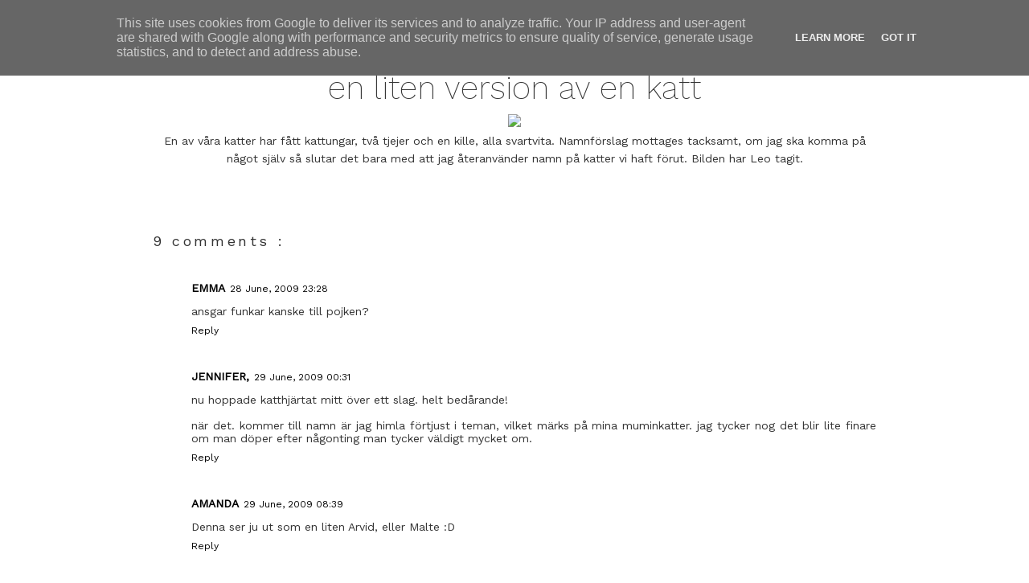

--- FILE ---
content_type: text/html; charset=UTF-8
request_url: http://blog.annettepehrsson.se/2009/06/en-liten-version-av-en-katt.html
body_size: 11464
content:
<!DOCTYPE html>
<html dir='ltr' xmlns='http://www.w3.org/1999/xhtml' xmlns:b='http://www.google.com/2005/gml/b' xmlns:data='http://www.google.com/2005/gml/data' xmlns:expr='http://www.google.com/2005/gml/expr'>
<head>
<link href='https://www.blogger.com/static/v1/widgets/55013136-widget_css_bundle.css' rel='stylesheet' type='text/css'/>
<meta content='text/html; charset=UTF-8' http-equiv='Content-Type'/>
<meta content='blogger' name='generator'/>
<link href='http://blog.annettepehrsson.se/favicon.ico' rel='icon' type='image/x-icon'/>
<link href='http://blog.annettepehrsson.se/2009/06/en-liten-version-av-en-katt.html' rel='canonical'/>
<link rel="alternate" type="application/atom+xml" title="annette pehrsson / blog - Atom" href="http://blog.annettepehrsson.se/feeds/posts/default" />
<link rel="alternate" type="application/rss+xml" title="annette pehrsson / blog - RSS" href="http://blog.annettepehrsson.se/feeds/posts/default?alt=rss" />
<link rel="service.post" type="application/atom+xml" title="annette pehrsson / blog - Atom" href="https://www.blogger.com/feeds/5814142442989010439/posts/default" />

<link rel="alternate" type="application/atom+xml" title="annette pehrsson / blog - Atom" href="http://blog.annettepehrsson.se/feeds/7777928389088392795/comments/default" />
<!--Can't find substitution for tag [blog.ieCssRetrofitLinks]-->
<link href='http://i43.tinypic.com/sffggw.jpg' rel='image_src'/>
<meta content='http://blog.annettepehrsson.se/2009/06/en-liten-version-av-en-katt.html' property='og:url'/>
<meta content='en liten version av en katt' property='og:title'/>
<meta content='En av våra katter har fått kattungar, två tjejer och en kille, alla svartvita. Namnförslag mottages tacksamt, om jag ska komma på något själ...' property='og:description'/>
<meta content='https://lh3.googleusercontent.com/blogger_img_proxy/AEn0k_seWmPRQ2h5XhgIB16AxnJkQsfsW48EFGQ5hSuyBuhaPsndt2YgfNPYLPKYPjsLkXC6GTHNWNMyFiRv-3ebzxpqFgW7rQ=w1200-h630-p-k-no-nu' property='og:image'/>
<title>
annette pehrsson / blog: en liten version av en katt
</title>
<link href='https://fonts.googleapis.com/css?family=Work+Sans:200,400' rel='stylesheet' type='text/css'/>
<style id='page-skin-1' type='text/css'><!--
/*
-----------------------------------------------
Blogger Template Style
Name:     Minima
Designer: Douglas Bowman
URL:      www.stopdesign.com
Date:     26 Feb 2004
Updated by: Blogger Team
----------------------------------------------- */
/* Variable definitions
====================
<Variable name="bgcolor" description="Page Background Color"
type="color" default="#fff">
<Variable name="textcolor" description="Text Color"
type="color" default="#333">
<Variable name="linkcolor" description="Link Color"
type="color" default="#58a">
<Variable name="pagetitlecolor" description="Blog Title Color"
type="color" default="#666">
<Variable name="descriptioncolor" description="Blog Description Color"
type="color" default="#999">
<Variable name="titlecolor" description="Post Title Color"
type="color" default="#c60">
<Variable name="bordercolor" description="Border Color"
type="color" default="#ccc">
<Variable name="sidebarcolor" description="Sidebar Title Color"
type="color" default="#999">
<Variable name="sidebartextcolor" description="Sidebar Text Color"
type="color" default="#666">
<Variable name="visitedlinkcolor" description="Visited Link Color"
type="color" default="#999">
<Variable name="startSide" description="Side where text starts in blog language"
type="automatic" default="left">
<Variable name="endSide" description="Side where text ends in blog language"
type="automatic" default="right">
*/
/* Use this with templates/template-twocol.html */
#navbar-iframe{opacity:0.0;filter:alpha(Opacity=0)}
body, .body-fauxcolumn-outer {
background:#ffffff;
margin:0;
color:#333333;
font:x-small Georgia Serif;
font-size/* */:/**/small;
font-size: /**/small;
text-align: center;
}
a:link {
color:#000000;
text-decoration:none;
}
a:visited {
color:#000000;
text-decoration:none;
}
a:hover {
color:#333333;
text-decoration:underline;
}
a img {
border-width:0;
}
/* Header
-----------------------------------------------
*/
#header-wrapper {
width:900px;
margin:0 auto 0px;
border:0px solid #ffffff;
}
#header-inner {
background-position: right;
margin-left: auto;
margin-right: auto;
}
#header {
margin: 0px;
border: 0px solid #ffffff;
text-align: center;
color:#ffffff;
}
#header h1 {
margin:0px 0px 0;
padding:0px 0px .25em;
line-height:1.2em;
text-transform:lowercase;
letter-spacing:.2em;
font: normal normal 5% Georgia, Times, serif;
}
#header a {
color:#ffffff;
text-decoration:none;
}
#header a:hover {
color:#ffffff;
}
#header .description {
margin:0 5px 5px;
padding:0 20px 15px;
max-width:700px;
text-transform:uppercase;
letter-spacing:.2em;
line-height: 1.4em;
font: normal normal 20% 'Trebuchet MS', Trebuchet, Arial, Verdana, Sans-serif;
color: #ffffff;
}
#header img {
margin-left: auto;
margin-right: auto;
}
/* Outer-Wrapper
----------------------------------------------- */
#outer-wrapper {
width: 900px;
margin:0 auto;
padding:0px;
text-align: left;
}
#sidebar-wrapper {
width: 900px;
text-transform: normal;
font-size: 91%;
word-wrap: break-word; /* fix for long text breaking sidebar float in IE */
overflow: hidden;      /* fix for long non-text content breaking IE sidebar float */
}
#main-wrapper {
width: 900px;
float: center;
word-wrap: break-word; /* fix for long text breaking sidebar float in IE */
overflow: hidden;     /* fix for long non-text content breaking IE sidebar float */
}
/* Headings
----------------------------------------------- */
h2 {
margin:1.5em 0 .75em;
font-family:'Work Sans', sans-serif;
line-height: 1.4em;
text-transform:lowercase;
letter-spacing:.2em;
color:#333333;
}
/* Posts
-----------------------------------------------
*/
h2.date-header {
margin:1.5em 0 .5em;
float: center;
font-family: 'Work Sans', sans-serif;
font-size: 16px;
font-weight: 200;
text-align: center;
}
.post {
margin:.5em 0 1.5em;
border-bottom:1px dotted #ffffff;
padding-bottom:3.5em;
}
.post h3 {
margin:.25em 0 0;
padding:0 0 4px;
font-family: 'Work Sans', sans-serif;
font-weight: 200;
font-size: 40px;
line-height:1.4em;
color:#333333;
text-align:center;
}
.post h3 a, .post h3 a:visited, .post h3 strong {
display:block;
text-decoration:none;
color:#333333;
font-weight:200;
}
.post h3 strong, .post h3 a:hover {
color:#7f7f7f;
}
.post-body {
margin:0 0 .75em;
font-family: 'Work Sans', sans-serif;
font-size: 14px;
font-weight: 400;
line-height:1.6em;
text-align: center;
}
.post-body blockquote {
line-height:1.3em;
}
.post-footer {
margin: .95em 0;
color:#333333;
text-transform:normal;
text-align: center;
letter-spacing:.0em;
font: 'Work Sans', sans-serif;
line-height: 1.4em;
}
.comment-link {
margin-left:.1em;
font-family: 'Work Sans', sans-serif;
font-size: 16px;
font-weight: 400;
}
.comment-link:hover {
text-decoration: underline;
}
.post img {
padding:0px;
border:0px solid #ffffff;
}
.post blockquote {
margin:1em 20px;
}
.post blockquote p {
margin:.75em 0;
}
/* Comments
----------------------------------------------- */
#comments h4 {
margin:1em 0;
font-family: 'Work Sans', sans-serif;
font-size: 18px;
font-weight: 400;
line-height: 1.4em;
letter-spacing:.2em;
color: #333333;
}
.comments .user a {
color: #000000;
font-family: 'Work Sans', sans-serif;
font-size: 14px;
line-height: 25px;
text-transform: uppercase;
margin-top: 20px;
font-weight: bold;
}
.comments .comments-content .datetime {
font-family: 'Work Sans', sans-serif;
font-weight: 200 !important;
font-size: 14px !important;
color: #333333;
}
#comments-block {
margin:1em 0 1.5em;
line-height:1.6em;
font-family: 'Work Sans', sans-serif;
font-weight: 400;
font-size: 14px;
color: #333333;
}
#comments-block .comment-author {
margin:.5em 0;
font-family: 'Work Sans', sans-serif;
font-weight: 400;
font-size: 14px;
color: #333333;
}
#comments-block .comment-body {
margin:.25em 0 0;
font-family: 'Work Sans', sans-serif;
font-weight: 400;
font-size: 14px;
color: #000000;
}
.comment-content {
font-family: 'Work Sans', sans-serif;
font-weight: 400;
font-size: 14px;
color: #333333;
}
.blog-author-comment {
margin:.25em 0 0;
font-family: 'Work Sans', sans-serif;
font-weight: 400;
font-size: 14px;
color: #000000;
}
.blog-author-comment p {
margin:0 0 .75em;
padding:5px 10px;
background:#F8F0F0;
}
#comments-block .comment-footer {
margin:-.25em 0 2em;
line-height: 1.4em;
letter-spacing:.1em;
font-family: 'Work Sans', sans-serif;
font-weight: 400;
font-size: 12px;
color: #000000;
}
#comments-block .comment-body p {
margin:0 0 .75em;
}
.comment-actions {
font-family: 'Work Sans', sans-serif;
font-weight: bold;
font-size: 12px;
color: #000000;
}
.comment-thread a {
font-family: 'Work Sans', sans-serif;
font-weight: 400;
font-size: 12px;
color: #000000;
}
.comments .comment .comment-actions a:hover {
text-decoration: underline;
}
.deleted-comment {
font-style:italic;
color:gray;
}
#blog-pager-newer-link {
font-family: 'Work Sans', sans-serif;
font-weight: 400;
font-size: 14px;
color: #000000;
float: left;
}
#blog-pager-older-link {
font-family: 'Work Sans', sans-serif;
font-weight: 400;
font-size: 14px;
color: #000000;
float: right;
}
#blog-pager {
font-family: 'Work Sans', sans-serif;
font-weight: 400;
font-size: 14px;
color: #000000;
text-align: center;
}
.feed-links {
clear: both;
line-height: 2.5em;
font-family: 'Work Sans', sans-serif;
font-weight: 400;
font-size: 14px;
color: #000000;
}
/* Sidebar Content
----------------------------------------------- */
.sidebar {
color: #7f7f7f;
font: 'Work Sans', sans-serif;
font-size: 11px;
line-height: 1.5em;
}
.sidebar ul {
list-style:none;
margin:0 0 0;
padding:0 0 0;
}
.sidebar li {
margin:0;
padding-top:0;
padding-right:0;
padding-bottom:.25em;
padding-left:15px;
text-indent:-15px;
line-height:1.5em;
}
.sidebar .widget, .main .widget {
border-bottom:1px dotted #ffffff;
margin:0 0 1.5em;
padding:0 0 1.5em;
}
.main .Blog {
border-bottom-width: 0;
}
/* Profile
----------------------------------------------- */
.profile-img {
float: left;
margin-top: 0;
margin-right: 5px;
margin-bottom: 5px;
margin-left: 0;
padding: 4px;
border: 1px solid #ffffff;
}
.profile-data {
margin:0;
text-transform:uppercase;
letter-spacing:.1em;
font: 'Work Sans', sans-serif;
color: #333333;
font-weight: bold;
line-height: 1.6em;
}
.profile-datablock {
margin:.5em 0 .5em;
}
.profile-textblock {
margin: 0.5em 0;
line-height: 1.6em;
}
.profile-link {
font: normal normal 86% Arial, sans-serif;
text-transform: uppercase;
letter-spacing: .1em;
}
/* Footer
----------------------------------------------- */
#footer {
width:900px;
clear:both;
margin:0 auto;
padding-top:10px;
padding-bottom:20px;
line-height: 1.6em;
text-transform:uppercase;
letter-spacing:.1em;
text-align: center;
}
#footer-columns {
clear:both;
margin:0 auto;
}
.column1 {
padding: 0px 3px 1px 3px;
width: 15%;
float: left;
margin:1px;
text-align: center;
}
.column2 {
padding: 0px 3px 1px 3px;
width: 15%;
float: left;
margin:1px 1px 1px 3px;
text-align: center;
}
.column3 {
padding: 0px 3px 1px 3px;
width: 15%;
float: left;
margin:1px;
text-align: center;
}
.column4 {
padding: 0px 3px 1px 3px;
width: 15%;
float: left;
margin:1px;
text-align: center;
}
.column5 {
padding: 0px 3px 1px 3px;
width: 15%;
float: left;
margin:1px;
text-align: center;
}
.column6 {
padding: 0px 3px 1px 3px;
width: 15%;
float: right;
margin:1px;
text-align: left;
}
.addwidget {
padding: 0 0 0 0 0 0;
}
#footer-columns ul {
list-style:none;
margin:0 0 0;
padding:0 0 0;
}
#footer-columns li {
margin:0;
padding-top:0;
padding-left:15px;
padding-bottom:.25em;
padding-right:15px;
text-indent:-15px;
line-height:1.5em;
}
body#layout #footer-columns {
width: 100%;
margin-left: auto;
margin-right: auto;
}
body#layout .column1 {
width: 15%;
float: left;
}
body#layout .column2 {
width: 15%;
float: left;
}
body#layout .column3 {
width: 15%;
float: left;
}
body#layout .column4 {
width: 15%;
float: left;
}
body#layout .column5 {
width: 15%;
float: left;
}
body#layout .column6 {
width: 15%;
float: right;
}

--></style>
<link href='http://blog.annettepehrsson.se/favicon.ico' rel='icon' type='image/x-icon'/>
<script>
  (function(i,s,o,g,r,a,m){i['GoogleAnalyticsObject']=r;i[r]=i[r]||function(){
  (i[r].q=i[r].q||[]).push(arguments)},i[r].l=1*new Date();a=s.createElement(o),
  m=s.getElementsByTagName(o)[0];a.async=1;a.src=g;m.parentNode.insertBefore(a,m)
  })(window,document,'script','https://www.google-analytics.com/analytics.js','ga');

  ga('create', 'UA-82096718-1', 'auto');
  ga('send', 'pageview');

</script>
<link href='https://www.blogger.com/dyn-css/authorization.css?targetBlogID=5814142442989010439&amp;zx=042ae363-43cf-4662-b78d-a86f26c64324' media='none' onload='if(media!=&#39;all&#39;)media=&#39;all&#39;' rel='stylesheet'/><noscript><link href='https://www.blogger.com/dyn-css/authorization.css?targetBlogID=5814142442989010439&amp;zx=042ae363-43cf-4662-b78d-a86f26c64324' rel='stylesheet'/></noscript>
<meta name='google-adsense-platform-account' content='ca-host-pub-1556223355139109'/>
<meta name='google-adsense-platform-domain' content='blogspot.com'/>

<script type="text/javascript" language="javascript">
  // Supply ads personalization default for EEA readers
  // See https://www.blogger.com/go/adspersonalization
  adsbygoogle = window.adsbygoogle || [];
  if (typeof adsbygoogle.requestNonPersonalizedAds === 'undefined') {
    adsbygoogle.requestNonPersonalizedAds = 1;
  }
</script>


</head>
<body>
<div class='navbar no-items section' id='navbar'>
</div>
<div id='fb-root'></div>
<script>
      (function(d, s, id) {
        var js, fjs = d.getElementsByTagName(s)[0];
        if (d.getElementById(id)) {return;}
        js = d.createElement(s); js.id = id;
        js.src = "//connect.facebook.net/en_US/all.js#xfbml=1";
        fjs.parentNode.insertBefore(js, fjs);
      }(document, 'script', 'facebook-jssdk'));</script>
<div id='outer-wrapper'>
<div id='wrap2'>
<!-- skip links for text browsers -->
<span id='skiplinks' style='display:none;'>
<a href='#main'>
            skip to main 
          </a>
          |
          <a href='#sidebar'>
            skip to sidebar
          </a>
</span>
<div id='header-wrapper'>
<div class='header section' id='header'><div class='widget Header' data-version='1' id='Header1'>
<div id='header-inner'>
<div class='titlewrapper'>
<h1 class='title'>
<a href='http://blog.annettepehrsson.se/'>
annette pehrsson / blog
</a>
</h1>
</div>
<div class='descriptionwrapper'>
<p class='description'>
<span>
</span>
</p>
</div>
</div>
</div></div>
</div>
<div id='content-wrapper'>
<div id='crosscol-wrapper' style='text-align:center'>
<div class='crosscol no-items section' id='crosscol'></div>
</div>
<div id='main-wrapper'>
<div class='main section' id='main'><div class='widget Blog' data-version='1' id='Blog1'>
<div class='blog-posts hfeed'>
<!--Can't find substitution for tag [defaultAdStart]-->

                          <div class="date-outer">
                        
<h2 class='date-header'>
<span>
June 28, 2009
</span>
</h2>

                          <div class="date-posts">
                        
<div class='post-outer'>
<div class='post hentry'>
<a name='7777928389088392795'></a>
<h3 class='post-title entry-title'>
<a href='http://blog.annettepehrsson.se/2009/06/en-liten-version-av-en-katt.html'>
en liten version av en katt
</a>
</h3>
<div class='post-header-line-1'></div>
<div class='post-body entry-content'>
<img src="http://i43.tinypic.com/sffggw.jpg" /><br />En av våra katter har fått kattungar, två tjejer och en kille, alla svartvita. Namnförslag mottages tacksamt, om jag ska komma på något själv så slutar det bara med att jag återanvänder namn på katter vi haft förut. Bilden har Leo tagit.
<div style='clear: both;'></div>
</div>
<div class='post-footer'>
<div class='post-footer-line post-footer-line-1'>
<span class='post-comment-link'>
</span>
<span class='post-icons'>
</span>
</div>
<div class='post-footer-line post-footer-line-2'></div>
<div class='post-footer-line post-footer-line-3'></div>
</div>
</div>
<div class='comments' id='comments'>
<a name='comments'></a>
<h4>
9 comments
                      :
                    </h4>
<div class='comments-content'>
<script async='async' src='' type='text/javascript'></script>
<script type='text/javascript'>
                    (function() {
                      var items = null;
                      var msgs = null;
                      var config = {};
                      // <![CDATA[
                      var cursor = null;
                      if (items && items.length > 0) {
                        cursor = parseInt(items[items.length - 1].timestamp) + 1;
                      }
                      var bodyFromEntry = function(entry) {
                        if (entry.gd$extendedProperty) {
                          for (var k in entry.gd$extendedProperty) {
                            if (entry.gd$extendedProperty[k].name == 'blogger.contentRemoved') {
                              return '<span class="deleted-comment">' + entry.content.$t + '</span>';
                            }
                          }
                        }
                        return entry.content.$t;
                      }
                      var parse = function(data) {
                        cursor = null;
                        var comments = [];
                        if (data && data.feed && data.feed.entry) {
                          for (var i = 0, entry; entry = data.feed.entry[i]; i++) {
                            var comment = {};
                            // comment ID, parsed out of the original id format
                            var id = /blog-(\d+).post-(\d+)/.exec(entry.id.$t);
                            comment.id = id ? id[2] : null;
                            comment.body = bodyFromEntry(entry);
                            comment.timestamp = Date.parse(entry.published.$t) + '';
                            if (entry.author && entry.author.constructor === Array) {
                              var auth = entry.author[0];
                              if (auth) {
                                comment.author = {
                                  name: (auth.name ? auth.name.$t : undefined),
                                  profileUrl: (auth.uri ? auth.uri.$t : undefined),
                                  avatarUrl: (auth.gd$image ? auth.gd$image.src : undefined)
                                };
                              }
                            }
                            if (entry.link) {
                              if (entry.link[2]) {
                                comment.link = comment.permalink = entry.link[2].href;
                              }
                              if (entry.link[3]) {
                                var pid = /.*comments\/default\/(\d+)\?.*/.exec(entry.link[3].href);
                                if (pid && pid[1]) {
                                  comment.parentId = pid[1];
                                }
                              }
                            }
                            comment.deleteclass = 'item-control blog-admin';
                            if (entry.gd$extendedProperty) {
                              for (var k in entry.gd$extendedProperty) {
                                if (entry.gd$extendedProperty[k].name == 'blogger.itemClass') {
                                  comment.deleteclass += ' ' + entry.gd$extendedProperty[k].value;
                                } else if (entry.gd$extendedProperty[k].name == 'blogger.displayTime') {
                                  comment.displayTime = entry.gd$extendedProperty[k].value;
                                }
                              }
                            }
                            comments.push(comment);
                          }
                        }
                        return comments;
                      };
                      var paginator = function(callback) {
                        if (hasMore()) {
                          var url = config.feed + '?alt=json&v=2&orderby=published&reverse=false&max-results=50';
                          if (cursor) {
                            url += '&published-min=' + new Date(cursor).toISOString();
                          }
                          window.bloggercomments = function(data) {
                            var parsed = parse(data);
                            cursor = parsed.length < 50 ? null
                            : parseInt(parsed[parsed.length - 1].timestamp) + 1
                            callback(parsed);
                            window.bloggercomments = null;
                          }
                          url += '&callback=bloggercomments';
                          var script = document.createElement('script');
                          script.type = 'text/javascript';
                          script.src = url;
                          document.getElementsByTagName('head')[0].appendChild(script);
                        }
                      };
                      var hasMore = function() {
                        return !!cursor;
                      };
                      var getMeta = function(key, comment) {
                        if ('iswriter' == key) {
                          var matches = !!comment.author
                          && comment.author.name == config.authorName
                          && comment.author.profileUrl == config.authorUrl;
                          return matches ? 'true' : '';
                        } else if ('deletelink' == key) {
                          return config.baseUri + '/delete-comment.g?blogID='
                          + config.blogId + '&postID=' + comment.id;
                        } else if ('deleteclass' == key) {
                          return comment.deleteclass;
                        }
                        return '';
                      };
                      var replybox = null;
                      var replyUrlParts = null;
                      var replyParent = undefined;
                      var onReply = function(commentId, domId) {
                        if (replybox == null) {
                          // lazily cache replybox, and adjust to suit this style:
                          replybox = document.getElementById('comment-editor');
                          if (replybox != null) {
                            replybox.height = '250px';
                            replybox.style.display = 'block';
                            replyUrlParts = replybox.src.split('#');
                          }
                        }
                        if (replybox && (commentId !== replyParent)) {
                          document.getElementById(domId).insertBefore(replybox, null);
                          replybox.src = replyUrlParts[0]
                          + (commentId ? '&parentID=' + commentId : '')
                          + '#' + replyUrlParts[1];
                          replyParent = commentId;
                        }
                      };
                      var hash = (window.location.hash || '#').substring(1);
                      var startThread, targetComment;
                      if (/^comment-form_/.test(hash)) {
                        startThread = hash.substring('comment-form_'.length);
                      } else if (/^c[0-9]+$/.test(hash)) {
                        targetComment = hash.substring(1);
                      }
                      // Configure commenting API:
                      var configJso = {
                        'maxDepth': config.maxThreadDepth
                      };
                      var provider = {
                        'id': config.postId,
                        'data': items,
                        'loadNext': paginator,
                        'hasMore': hasMore,
                        'getMeta': getMeta,
                        'onReply': onReply,
                        'rendered': true,
                        'initComment': targetComment,
                        'initReplyThread': startThread,
                        'config': configJso,
                        'messages': msgs
                      };
                      var render = function() {
                        if (window.goog && window.goog.comments) {
                          var holder = document.getElementById('comment-holder');
                          window.goog.comments.render(holder, provider);
                        }
                      };
                      // render now, or queue to render when library loads:
                      if (window.goog && window.goog.comments) {
                        render();
                      } else {
                        window.goog = window.goog || {};
                        window.goog.comments = window.goog.comments || {};
                        window.goog.comments.loadQueue = window.goog.comments.loadQueue || [];
                        window.goog.comments.loadQueue.push(render);
                      }
                    })();
                    // ]]>
                  </script>
<div id='comment-holder'>
<div class="comment-thread toplevel-thread"><ol id="top-ra"><li class="comment" id="c405952673926973570"><div class="avatar-image-container"><img src="//resources.blogblog.com/img/blank.gif" alt=""/></div><div class="comment-block"><div class="comment-header"><cite class="user"><a href="http://emmathuresson.blogg.se" rel="nofollow">emma</a></cite><span class="icon user "></span><span class="datetime secondary-text"><a rel="nofollow" href="http://blog.annettepehrsson.se/2009/06/en-liten-version-av-en-katt.html?showComment=1246224504025#c405952673926973570">28 June, 2009 23:28</a></span></div><p class="comment-content">ansgar funkar kanske till pojken?</p><span class="comment-actions secondary-text"><a class="comment-reply" target="_self" data-comment-id="405952673926973570">Reply</a><span class="item-control blog-admin blog-admin pid-1546996123"><a target="_self" href="https://www.blogger.com/comment/delete/5814142442989010439/405952673926973570">Delete</a></span></span></div><div class="comment-replies"><div id="c405952673926973570-rt" class="comment-thread inline-thread hidden"><span class="thread-toggle thread-expanded"><span class="thread-arrow"></span><span class="thread-count"><a target="_self">Replies</a></span></span><ol id="c405952673926973570-ra" class="thread-chrome thread-expanded"><div></div><div id="c405952673926973570-continue" class="continue"><a class="comment-reply" target="_self" data-comment-id="405952673926973570">Reply</a></div></ol></div></div><div class="comment-replybox-single" id="c405952673926973570-ce"></div></li><li class="comment" id="c5070100512785489934"><div class="avatar-image-container"><img src="//resources.blogblog.com/img/blank.gif" alt=""/></div><div class="comment-block"><div class="comment-header"><cite class="user"><a href="http://hellobenjamin.blogg.se" rel="nofollow">jennifer,</a></cite><span class="icon user "></span><span class="datetime secondary-text"><a rel="nofollow" href="http://blog.annettepehrsson.se/2009/06/en-liten-version-av-en-katt.html?showComment=1246228267240#c5070100512785489934">29 June, 2009 00:31</a></span></div><p class="comment-content">nu hoppade katthjärtat mitt över ett slag. helt bedårande!<br><br>när det. kommer till namn är jag himla förtjust i teman, vilket märks på mina muminkatter. jag tycker nog det blir lite finare om man döper efter någonting man tycker väldigt mycket om.</p><span class="comment-actions secondary-text"><a class="comment-reply" target="_self" data-comment-id="5070100512785489934">Reply</a><span class="item-control blog-admin blog-admin pid-1546996123"><a target="_self" href="https://www.blogger.com/comment/delete/5814142442989010439/5070100512785489934">Delete</a></span></span></div><div class="comment-replies"><div id="c5070100512785489934-rt" class="comment-thread inline-thread hidden"><span class="thread-toggle thread-expanded"><span class="thread-arrow"></span><span class="thread-count"><a target="_self">Replies</a></span></span><ol id="c5070100512785489934-ra" class="thread-chrome thread-expanded"><div></div><div id="c5070100512785489934-continue" class="continue"><a class="comment-reply" target="_self" data-comment-id="5070100512785489934">Reply</a></div></ol></div></div><div class="comment-replybox-single" id="c5070100512785489934-ce"></div></li><li class="comment" id="c2721877989466031205"><div class="avatar-image-container"><img src="//resources.blogblog.com/img/blank.gif" alt=""/></div><div class="comment-block"><div class="comment-header"><cite class="user"><a href="http://limeamanda.blogg.se" rel="nofollow">Amanda</a></cite><span class="icon user "></span><span class="datetime secondary-text"><a rel="nofollow" href="http://blog.annettepehrsson.se/2009/06/en-liten-version-av-en-katt.html?showComment=1246257587808#c2721877989466031205">29 June, 2009 08:39</a></span></div><p class="comment-content">Denna ser ju ut som en liten Arvid, eller Malte :D</p><span class="comment-actions secondary-text"><a class="comment-reply" target="_self" data-comment-id="2721877989466031205">Reply</a><span class="item-control blog-admin blog-admin pid-1546996123"><a target="_self" href="https://www.blogger.com/comment/delete/5814142442989010439/2721877989466031205">Delete</a></span></span></div><div class="comment-replies"><div id="c2721877989466031205-rt" class="comment-thread inline-thread hidden"><span class="thread-toggle thread-expanded"><span class="thread-arrow"></span><span class="thread-count"><a target="_self">Replies</a></span></span><ol id="c2721877989466031205-ra" class="thread-chrome thread-expanded"><div></div><div id="c2721877989466031205-continue" class="continue"><a class="comment-reply" target="_self" data-comment-id="2721877989466031205">Reply</a></div></ol></div></div><div class="comment-replybox-single" id="c2721877989466031205-ce"></div></li><li class="comment" id="c8488605639719108737"><div class="avatar-image-container"><img src="//resources.blogblog.com/img/blank.gif" alt=""/></div><div class="comment-block"><div class="comment-header"><cite class="user"><a href="http://emmathuresson.blogg.se" rel="nofollow">emma</a></cite><span class="icon user "></span><span class="datetime secondary-text"><a rel="nofollow" href="http://blog.annettepehrsson.se/2009/06/en-liten-version-av-en-katt.html?showComment=1246270183291#c8488605639719108737">29 June, 2009 12:09</a></span></div><p class="comment-content">nu kom jag på ett mycket roligare namn än ansgar! Döp den till Gissa. Det blir hysteriskt kul när folk frågar vad den heter (känner folk som döpte sin hund till Gissa, lika kul varje gång)</p><span class="comment-actions secondary-text"><a class="comment-reply" target="_self" data-comment-id="8488605639719108737">Reply</a><span class="item-control blog-admin blog-admin pid-1546996123"><a target="_self" href="https://www.blogger.com/comment/delete/5814142442989010439/8488605639719108737">Delete</a></span></span></div><div class="comment-replies"><div id="c8488605639719108737-rt" class="comment-thread inline-thread hidden"><span class="thread-toggle thread-expanded"><span class="thread-arrow"></span><span class="thread-count"><a target="_self">Replies</a></span></span><ol id="c8488605639719108737-ra" class="thread-chrome thread-expanded"><div></div><div id="c8488605639719108737-continue" class="continue"><a class="comment-reply" target="_self" data-comment-id="8488605639719108737">Reply</a></div></ol></div></div><div class="comment-replybox-single" id="c8488605639719108737-ce"></div></li><li class="comment" id="c2517169659605597969"><div class="avatar-image-container"><img src="//resources.blogblog.com/img/blank.gif" alt=""/></div><div class="comment-block"><div class="comment-header"><cite class="user"><a href="http://snellahestar.blogspot.com" rel="nofollow">nike</a></cite><span class="icon user "></span><span class="datetime secondary-text"><a rel="nofollow" href="http://blog.annettepehrsson.se/2009/06/en-liten-version-av-en-katt.html?showComment=1246314868256#c2517169659605597969">30 June, 2009 00:34</a></span></div><p class="comment-content">Truls, Torkel, Snorkel eller Krutt!</p><span class="comment-actions secondary-text"><a class="comment-reply" target="_self" data-comment-id="2517169659605597969">Reply</a><span class="item-control blog-admin blog-admin pid-1546996123"><a target="_self" href="https://www.blogger.com/comment/delete/5814142442989010439/2517169659605597969">Delete</a></span></span></div><div class="comment-replies"><div id="c2517169659605597969-rt" class="comment-thread inline-thread hidden"><span class="thread-toggle thread-expanded"><span class="thread-arrow"></span><span class="thread-count"><a target="_self">Replies</a></span></span><ol id="c2517169659605597969-ra" class="thread-chrome thread-expanded"><div></div><div id="c2517169659605597969-continue" class="continue"><a class="comment-reply" target="_self" data-comment-id="2517169659605597969">Reply</a></div></ol></div></div><div class="comment-replybox-single" id="c2517169659605597969-ce"></div></li><li class="comment" id="c3487263421353626778"><div class="avatar-image-container"><img src="//resources.blogblog.com/img/blank.gif" alt=""/></div><div class="comment-block"><div class="comment-header"><cite class="user"><a href="http://chocolatejesus.blogg.se" rel="nofollow">Annika</a></cite><span class="icon user "></span><span class="datetime secondary-text"><a rel="nofollow" href="http://blog.annettepehrsson.se/2009/06/en-liten-version-av-en-katt.html?showComment=1246365971084#c3487263421353626778">30 June, 2009 14:46</a></span></div><p class="comment-content">Harry Potternamn såklart!</p><span class="comment-actions secondary-text"><a class="comment-reply" target="_self" data-comment-id="3487263421353626778">Reply</a><span class="item-control blog-admin blog-admin pid-1546996123"><a target="_self" href="https://www.blogger.com/comment/delete/5814142442989010439/3487263421353626778">Delete</a></span></span></div><div class="comment-replies"><div id="c3487263421353626778-rt" class="comment-thread inline-thread hidden"><span class="thread-toggle thread-expanded"><span class="thread-arrow"></span><span class="thread-count"><a target="_self">Replies</a></span></span><ol id="c3487263421353626778-ra" class="thread-chrome thread-expanded"><div></div><div id="c3487263421353626778-continue" class="continue"><a class="comment-reply" target="_self" data-comment-id="3487263421353626778">Reply</a></div></ol></div></div><div class="comment-replybox-single" id="c3487263421353626778-ce"></div></li><li class="comment" id="c282581318488493019"><div class="avatar-image-container"><img src="//blogger.googleusercontent.com/img/b/R29vZ2xl/AVvXsEigeJBIpNMjmvqgW1wGaM40NrS9ag-Hknxb02jvl4ZCStdhalm5GVU5SqBnLTU9oQYkB6_bYw4YMP9m3QNhk_c2fXiYLhTwBfVRYJu8Q8DoLhzrYt6ex-XSaG8Rm-3YywA/s45-c/uli_all_parts.jpg" alt=""/></div><div class="comment-block"><div class="comment-header"><cite class="user"><a href="https://www.blogger.com/profile/05293584337020519185" rel="nofollow">Ulicam</a></cite><span class="icon user "></span><span class="datetime secondary-text"><a rel="nofollow" href="http://blog.annettepehrsson.se/2009/06/en-liten-version-av-en-katt.html?showComment=1246620526675#c282581318488493019">03 July, 2009 13:28</a></span></div><p class="comment-content">Aska, Tove/Tova, Mira, Lea, Hepsija, Luna,<br>dom tycker jag är fina</p><span class="comment-actions secondary-text"><a class="comment-reply" target="_self" data-comment-id="282581318488493019">Reply</a><span class="item-control blog-admin blog-admin pid-67341084"><a target="_self" href="https://www.blogger.com/comment/delete/5814142442989010439/282581318488493019">Delete</a></span></span></div><div class="comment-replies"><div id="c282581318488493019-rt" class="comment-thread inline-thread hidden"><span class="thread-toggle thread-expanded"><span class="thread-arrow"></span><span class="thread-count"><a target="_self">Replies</a></span></span><ol id="c282581318488493019-ra" class="thread-chrome thread-expanded"><div></div><div id="c282581318488493019-continue" class="continue"><a class="comment-reply" target="_self" data-comment-id="282581318488493019">Reply</a></div></ol></div></div><div class="comment-replybox-single" id="c282581318488493019-ce"></div></li><li class="comment" id="c8952470660710076844"><div class="avatar-image-container"><img src="//resources.blogblog.com/img/blank.gif" alt=""/></div><div class="comment-block"><div class="comment-header"><cite class="user">Anonymous</cite><span class="icon user "></span><span class="datetime secondary-text"><a rel="nofollow" href="http://blog.annettepehrsson.se/2009/06/en-liten-version-av-en-katt.html?showComment=1246906179670#c8952470660710076844">06 July, 2009 20:49</a></span></div><p class="comment-content">Haligh</p><span class="comment-actions secondary-text"><a class="comment-reply" target="_self" data-comment-id="8952470660710076844">Reply</a><span class="item-control blog-admin blog-admin pid-1546996123"><a target="_self" href="https://www.blogger.com/comment/delete/5814142442989010439/8952470660710076844">Delete</a></span></span></div><div class="comment-replies"><div id="c8952470660710076844-rt" class="comment-thread inline-thread hidden"><span class="thread-toggle thread-expanded"><span class="thread-arrow"></span><span class="thread-count"><a target="_self">Replies</a></span></span><ol id="c8952470660710076844-ra" class="thread-chrome thread-expanded"><div></div><div id="c8952470660710076844-continue" class="continue"><a class="comment-reply" target="_self" data-comment-id="8952470660710076844">Reply</a></div></ol></div></div><div class="comment-replybox-single" id="c8952470660710076844-ce"></div></li><li class="comment" id="c246501009111469514"><div class="avatar-image-container"><img src="//resources.blogblog.com/img/blank.gif" alt=""/></div><div class="comment-block"><div class="comment-header"><cite class="user">Anonymous</cite><span class="icon user "></span><span class="datetime secondary-text"><a rel="nofollow" href="http://blog.annettepehrsson.se/2009/06/en-liten-version-av-en-katt.html?showComment=1247858046268#c246501009111469514">17 July, 2009 21:14</a></span></div><p class="comment-content">hubert!</p><span class="comment-actions secondary-text"><a class="comment-reply" target="_self" data-comment-id="246501009111469514">Reply</a><span class="item-control blog-admin blog-admin pid-1546996123"><a target="_self" href="https://www.blogger.com/comment/delete/5814142442989010439/246501009111469514">Delete</a></span></span></div><div class="comment-replies"><div id="c246501009111469514-rt" class="comment-thread inline-thread hidden"><span class="thread-toggle thread-expanded"><span class="thread-arrow"></span><span class="thread-count"><a target="_self">Replies</a></span></span><ol id="c246501009111469514-ra" class="thread-chrome thread-expanded"><div></div><div id="c246501009111469514-continue" class="continue"><a class="comment-reply" target="_self" data-comment-id="246501009111469514">Reply</a></div></ol></div></div><div class="comment-replybox-single" id="c246501009111469514-ce"></div></li></ol><div id="top-continue" class="continue"><a class="comment-reply" target="_self">Add comment</a></div><div class="comment-replybox-thread" id="top-ce"></div><div class="loadmore hidden" data-post-id="7777928389088392795"><a target="_self">Load more...</a></div></div>
</div>
</div>
<p class='comment-footer'>
<div class='comment-form'>
<a name='comment-form'></a>
<p>
</p>
<a href='https://www.blogger.com/comment/frame/5814142442989010439?po=7777928389088392795&hl=en&saa=85391&origin=http://blog.annettepehrsson.se' id='comment-editor-src'></a>
<iframe allowtransparency='true' class='blogger-iframe-colorize blogger-comment-from-post' frameborder='0' height='410' id='comment-editor' name='comment-editor' src='' width='100%'></iframe>
<!--Can't find substitution for tag [post.friendConnectJs]-->
<script src='https://www.blogger.com/static/v1/jsbin/1345082660-comment_from_post_iframe.js' type='text/javascript'></script>
<script type='text/javascript'>
                      BLOG_CMT_createIframe('https://www.blogger.com/rpc_relay.html');
                    </script>
</div>
</p>
<div id='backlinks-container'>
<div id='Blog1_backlinks-container'>
</div>
</div>
</div>
</div>

                        </div></div>
                      
<!--Can't find substitution for tag [adEnd]-->
</div>
<div class='blog-pager' id='blog-pager'>
<span id='blog-pager-newer-link'>
<a class='blog-pager-newer-link' href='http://blog.annettepehrsson.se/2009/06/2308.html' id='Blog1_blog-pager-newer-link' title='Newer Post'>
Newer Post
</a>
</span>
<span id='blog-pager-older-link'>
<a class='blog-pager-older-link' href='http://blog.annettepehrsson.se/2009/06/reflektioner.html' id='Blog1_blog-pager-older-link' title='Older Post'>
Older Post
</a>
</span>
<a class='home-link' href='http://blog.annettepehrsson.se/'>
Home
</a>
</div>
<div class='clear'></div>
<div class='post-feeds'>
<div class='feed-links'>
Subscribe to:
<a class='feed-link' href='http://blog.annettepehrsson.se/feeds/7777928389088392795/comments/default' target='_blank' type='application/atom+xml'>
Post Comments
                        (
                        Atom
                        )
                      </a>
</div>
</div>
</div></div>
</div>
<div id='sidebar-wrapper'>
<div class='sidebar no-items section' id='sidebar'></div>
</div>
<!-- spacer for skins that want sidebar and main to be the same height-->
<div class='clear'>
            &#160;
          </div>
</div>
<!-- end content-wrapper -->
<div id='footer-wrapper'>
<div id='footer-columns'>
<div class='column1'>
<div class='addwidget section' id='col1'><div class='widget HTML' data-version='1' id='HTML5'>
<div class='widget-content'>
<a href="https://www.bloglovin.com/blogs/annette-pehrsson-blog-49141"><img src="http://annettepehrsson.se/bloglovin_logo.png" width="60"/></a>
</div>
<div class='clear'></div>
</div></div>
</div>
<div class='column2'>
<div class='addwidget section' id='col2'><div class='widget HTML' data-version='1' id='HTML3'>
<div class='widget-content'>
<a href="https://www.instagram.com/annettepehrsson/"><img src="http://annettepehrsson.se/instagram_logo.png" width="60"/></a>
</div>
<div class='clear'></div>
</div></div>
</div>
<div class='column3'>
<div class='addwidget section' id='col3'><div class='widget HTML' data-version='1' id='HTML4'>
<div class='widget-content'>
<a href="https://www.facebook.com/apehrsson"><img src="http://annettepehrsson.se/facebook_logo.png" width="60"/></a>
</div>
<div class='clear'></div>
</div></div>
</div>
<div class='column4'>
<div class='addwidget section' id='col4'><div class='widget HTML' data-version='1' id='HTML1'>
<div class='widget-content'>
<a href="https://www.pinterest.com/annettepehrsson/"><img src="http://annettepehrsson.se/pinterest_logo.png" width="60"/></a>
</div>
<div class='clear'></div>
</div></div>
</div>
<div class='column5'>
<div class='addwidget section' id='col5'><div class='widget HTML' data-version='1' id='HTML2'>
<div class='widget-content'>
<a href="https://twitter.com/annettepehrsson"><img src="http://annettepehrsson.se/twitter_logo.png" width="60"/></a>
</div>
<div class='clear'></div>
</div></div>
</div>
<div class='column6'>
<div class='addwidget section' id='col6'><div class='widget HTML' data-version='1' id='HTML6'>
<div class='widget-content'>
<a href="mailto:info@annettepehrsson.se"><img src="http://annettepehrsson.se/email_icon.png" width="60"/></a>
</div>
<div class='clear'></div>
</div></div>
</div>
<div style='clear:both;'></div>
</div>
<div class='footer no-items section' id='footer'></div>
</div>
</div>
</div>
<!-- end outer-wrapper -->
<!--It is your responsibility to notify your visitors about cookies used and data collected on your blog. Blogger makes a standard notification available for you to use on your blog, and you can customize it or replace with your own notice. See http://www.blogger.com/go/cookiechoices for more details.-->
<script defer='' src='/js/cookienotice.js'></script>
<script>
    document.addEventListener('DOMContentLoaded', function(event) {
      window.cookieChoices && cookieChoices.showCookieConsentBar && cookieChoices.showCookieConsentBar(
          (window.cookieOptions && cookieOptions.msg) || 'This site uses cookies from Google to deliver its services and to analyze traffic. Your IP address and user-agent are shared with Google along with performance and security metrics to ensure quality of service, generate usage statistics, and to detect and address abuse.',
          (window.cookieOptions && cookieOptions.close) || 'Got it',
          (window.cookieOptions && cookieOptions.learn) || 'Learn More',
          (window.cookieOptions && cookieOptions.link) || 'https://www.blogger.com/go/blogspot-cookies');
    });
  </script>

<script type="text/javascript" src="https://www.blogger.com/static/v1/widgets/1350801215-widgets.js"></script>
<script type='text/javascript'>
window['__wavt'] = 'AOuZoY7Iosp82C0J0koFJELr0D_p4S_Oqw:1768239163158';_WidgetManager._Init('//www.blogger.com/rearrange?blogID\x3d5814142442989010439','//blog.annettepehrsson.se/2009/06/en-liten-version-av-en-katt.html','5814142442989010439');
_WidgetManager._SetDataContext([{'name': 'blog', 'data': {'blogId': '5814142442989010439', 'title': 'annette pehrsson / blog', 'url': 'http://blog.annettepehrsson.se/2009/06/en-liten-version-av-en-katt.html', 'canonicalUrl': 'http://blog.annettepehrsson.se/2009/06/en-liten-version-av-en-katt.html', 'homepageUrl': 'http://blog.annettepehrsson.se/', 'searchUrl': 'http://blog.annettepehrsson.se/search', 'canonicalHomepageUrl': 'http://blog.annettepehrsson.se/', 'blogspotFaviconUrl': 'http://blog.annettepehrsson.se/favicon.ico', 'bloggerUrl': 'https://www.blogger.com', 'hasCustomDomain': true, 'httpsEnabled': false, 'enabledCommentProfileImages': true, 'gPlusViewType': 'FILTERED_POSTMOD', 'adultContent': false, 'analyticsAccountNumber': 'UA-82096718-1', 'encoding': 'UTF-8', 'locale': 'en', 'localeUnderscoreDelimited': 'en', 'languageDirection': 'ltr', 'isPrivate': false, 'isMobile': false, 'isMobileRequest': false, 'mobileClass': '', 'isPrivateBlog': false, 'isDynamicViewsAvailable': true, 'feedLinks': '\x3clink rel\x3d\x22alternate\x22 type\x3d\x22application/atom+xml\x22 title\x3d\x22annette pehrsson / blog - Atom\x22 href\x3d\x22http://blog.annettepehrsson.se/feeds/posts/default\x22 /\x3e\n\x3clink rel\x3d\x22alternate\x22 type\x3d\x22application/rss+xml\x22 title\x3d\x22annette pehrsson / blog - RSS\x22 href\x3d\x22http://blog.annettepehrsson.se/feeds/posts/default?alt\x3drss\x22 /\x3e\n\x3clink rel\x3d\x22service.post\x22 type\x3d\x22application/atom+xml\x22 title\x3d\x22annette pehrsson / blog - Atom\x22 href\x3d\x22https://www.blogger.com/feeds/5814142442989010439/posts/default\x22 /\x3e\n\n\x3clink rel\x3d\x22alternate\x22 type\x3d\x22application/atom+xml\x22 title\x3d\x22annette pehrsson / blog - Atom\x22 href\x3d\x22http://blog.annettepehrsson.se/feeds/7777928389088392795/comments/default\x22 /\x3e\n', 'meTag': '', 'adsenseHostId': 'ca-host-pub-1556223355139109', 'adsenseHasAds': false, 'adsenseAutoAds': false, 'boqCommentIframeForm': true, 'loginRedirectParam': '', 'view': '', 'dynamicViewsCommentsSrc': '//www.blogblog.com/dynamicviews/4224c15c4e7c9321/js/comments.js', 'dynamicViewsScriptSrc': '//www.blogblog.com/dynamicviews/617ee3b89bd337b4', 'plusOneApiSrc': 'https://apis.google.com/js/platform.js', 'disableGComments': true, 'interstitialAccepted': false, 'sharing': {'platforms': [{'name': 'Get link', 'key': 'link', 'shareMessage': 'Get link', 'target': ''}, {'name': 'Facebook', 'key': 'facebook', 'shareMessage': 'Share to Facebook', 'target': 'facebook'}, {'name': 'BlogThis!', 'key': 'blogThis', 'shareMessage': 'BlogThis!', 'target': 'blog'}, {'name': 'X', 'key': 'twitter', 'shareMessage': 'Share to X', 'target': 'twitter'}, {'name': 'Pinterest', 'key': 'pinterest', 'shareMessage': 'Share to Pinterest', 'target': 'pinterest'}, {'name': 'Email', 'key': 'email', 'shareMessage': 'Email', 'target': 'email'}], 'disableGooglePlus': true, 'googlePlusShareButtonWidth': 0, 'googlePlusBootstrap': '\x3cscript type\x3d\x22text/javascript\x22\x3ewindow.___gcfg \x3d {\x27lang\x27: \x27en\x27};\x3c/script\x3e'}, 'hasCustomJumpLinkMessage': false, 'jumpLinkMessage': 'Read more', 'pageType': 'item', 'postId': '7777928389088392795', 'postImageThumbnailUrl': 'http://i43.tinypic.com/sffggw_th.jpg', 'postImageUrl': 'http://i43.tinypic.com/sffggw.jpg', 'pageName': 'en liten version av en katt', 'pageTitle': 'annette pehrsson / blog: en liten version av en katt'}}, {'name': 'features', 'data': {}}, {'name': 'messages', 'data': {'edit': 'Edit', 'linkCopiedToClipboard': 'Link copied to clipboard!', 'ok': 'Ok', 'postLink': 'Post Link'}}, {'name': 'template', 'data': {'name': 'custom', 'localizedName': 'Custom', 'isResponsive': false, 'isAlternateRendering': false, 'isCustom': true}}, {'name': 'view', 'data': {'classic': {'name': 'classic', 'url': '?view\x3dclassic'}, 'flipcard': {'name': 'flipcard', 'url': '?view\x3dflipcard'}, 'magazine': {'name': 'magazine', 'url': '?view\x3dmagazine'}, 'mosaic': {'name': 'mosaic', 'url': '?view\x3dmosaic'}, 'sidebar': {'name': 'sidebar', 'url': '?view\x3dsidebar'}, 'snapshot': {'name': 'snapshot', 'url': '?view\x3dsnapshot'}, 'timeslide': {'name': 'timeslide', 'url': '?view\x3dtimeslide'}, 'isMobile': false, 'title': 'en liten version av en katt', 'description': 'En av v\xe5ra katter har f\xe5tt kattungar, tv\xe5 tjejer och en kille, alla svartvita. Namnf\xf6rslag mottages tacksamt, om jag ska komma p\xe5 n\xe5got sj\xe4l...', 'featuredImage': 'https://lh3.googleusercontent.com/blogger_img_proxy/AEn0k_seWmPRQ2h5XhgIB16AxnJkQsfsW48EFGQ5hSuyBuhaPsndt2YgfNPYLPKYPjsLkXC6GTHNWNMyFiRv-3ebzxpqFgW7rQ', 'url': 'http://blog.annettepehrsson.se/2009/06/en-liten-version-av-en-katt.html', 'type': 'item', 'isSingleItem': true, 'isMultipleItems': false, 'isError': false, 'isPage': false, 'isPost': true, 'isHomepage': false, 'isArchive': false, 'isLabelSearch': false, 'postId': 7777928389088392795}}]);
_WidgetManager._RegisterWidget('_HeaderView', new _WidgetInfo('Header1', 'header', document.getElementById('Header1'), {}, 'displayModeFull'));
_WidgetManager._RegisterWidget('_BlogView', new _WidgetInfo('Blog1', 'main', document.getElementById('Blog1'), {'cmtInteractionsEnabled': false, 'lightboxEnabled': true, 'lightboxModuleUrl': 'https://www.blogger.com/static/v1/jsbin/2485970545-lbx.js', 'lightboxCssUrl': 'https://www.blogger.com/static/v1/v-css/828616780-lightbox_bundle.css'}, 'displayModeFull'));
_WidgetManager._RegisterWidget('_HTMLView', new _WidgetInfo('HTML5', 'col1', document.getElementById('HTML5'), {}, 'displayModeFull'));
_WidgetManager._RegisterWidget('_HTMLView', new _WidgetInfo('HTML3', 'col2', document.getElementById('HTML3'), {}, 'displayModeFull'));
_WidgetManager._RegisterWidget('_HTMLView', new _WidgetInfo('HTML4', 'col3', document.getElementById('HTML4'), {}, 'displayModeFull'));
_WidgetManager._RegisterWidget('_HTMLView', new _WidgetInfo('HTML1', 'col4', document.getElementById('HTML1'), {}, 'displayModeFull'));
_WidgetManager._RegisterWidget('_HTMLView', new _WidgetInfo('HTML2', 'col5', document.getElementById('HTML2'), {}, 'displayModeFull'));
_WidgetManager._RegisterWidget('_HTMLView', new _WidgetInfo('HTML6', 'col6', document.getElementById('HTML6'), {}, 'displayModeFull'));
</script>
</body>
</html>

--- FILE ---
content_type: text/plain
request_url: https://www.google-analytics.com/j/collect?v=1&_v=j102&a=1322201630&t=pageview&_s=1&dl=http%3A%2F%2Fblog.annettepehrsson.se%2F2009%2F06%2Fen-liten-version-av-en-katt.html&ul=en-us%40posix&dt=annette%20pehrsson%20%2F%20blog%3A%20en%20liten%20version%20av%20en%20katt&sr=1280x720&vp=1280x720&_u=IEBAAEABAAAAACAAI~&jid=1227251168&gjid=497793332&cid=1044630520.1768239164&tid=UA-82096718-1&_gid=2141897985.1768239164&_r=1&_slc=1&z=1034067701
body_size: -453
content:
2,cG-27EC6SPHEM